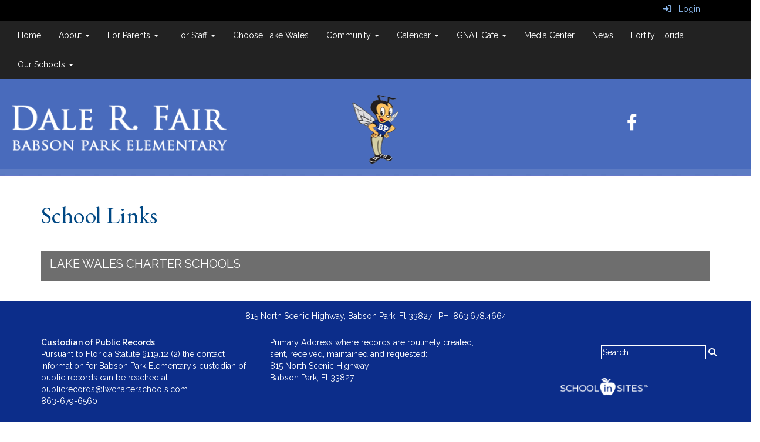

--- FILE ---
content_type: text/html; charset=utf-8
request_url: https://www.babsonparkelementary.com/schoollinks
body_size: 37779
content:

<!DOCTYPE html>
<html style="min-height: 100%" lang="en">
<head>
    <meta charset="utf-8" />
    <meta name="viewport" content="width=device-width, initial-scale=1.0" />
    
    
            <meta property="og:title" content="School Links" />
            <meta property="og:url" content="https://www.babsonparkelementary.com/schoollinks" />
            <meta property="og:type" content="website" />

            <link rel="icon" type="image/ico" href="https://content.schoolinsites.com/api/documents/408b52d2d1524b28bad59ad2017cb359.ico" />

    <title>
        
    School Links

    </title>

    <link rel="stylesheet" href="/lib/bootstrap/dist/css/bootstrap.css" />
    <link rel="stylesheet" href="/lib/fontawesome6.4.2/css/fontawesome.min.css" />
    <link rel="stylesheet" href="/lib/fontawesome6.4.2/css/brands.min.css" />
    <link rel="stylesheet" href="/lib/fontawesome6.4.2/css/solid.min.css" />
    <link rel="stylesheet" href="/lib/fontawesome6.4.2/css/regular.min.css" />
    <link rel="stylesheet" href="/lib/fontawesome6.4.2/css/v4-shims.min.css" />

    <link rel="stylesheet" href="/css/animations.css" />
    <link rel="stylesheet" href="/css/common.css" />
    <link rel="stylesheet" href="/css/custom-icons.css?v=0nvJki9gQnLR8cy7OQ62gyocqslU3-0UC4caTS3-zns" />
    <link rel="stylesheet" href="/css/core/components.css?v=Vf-NAdeZjGYJj_koruCkkng_0snGh_WkiAEkx7MV1Fw" />
    <link rel="stylesheet" href="/css/core/dialog.css?v=1ZqiCMDGL9AayDJeEOQRt9Q0kxP5vn7z7uOhyK3OqBI" />
    <link rel="stylesheet" href="/css/toolbar.css?v=VwnbxHzktDLVXaVPyZXQYOir4v0G7gYmu2topYebOvo" />
    <link rel="stylesheet" href="/css/audioplayer.css?v=oOVrPQm5jqukq_n6Qusjiltm60L5DqgmllxnDadm5yc" />


    <!-- Load FullCalendar -->
    <script src='/lib/fullCalendarV6/moment/moment.min.js'></script>
    <script src="/lib/fullCalendarV6/index.global.min.js"></script>
    <script src="/lib/fullCalendarV6/moment/index.global.min.js"></script>

    
    <link rel="stylesheet" href="/css/jquery-ui/jquery-ui-1.13.2.css" />
    <link rel="stylesheet" href="/css/public.css?v=rwVB8ctwhKk5zO6mQUqPDn9fLsa6nSLJhsnTw1lodek" />


    <style name="site-css">
        @import url('https://fonts.googleapis.com/css?family=Raleway:200,400,600');
@import url('https://fonts.googleapis.com/css?family=EB+Garamond');



/*-------- Search Placeholder Text --------*/

.csc-usertools-register {visibility: hidden;}

::placeholder { /* Chrome, Firefox, Opera, Safari 10.1+ */
  color: #ffffff;
  opacity: 1; /* Firefox */}
:-ms-input-placeholder { /* Internet Explorer 10-11 */
  color: #ffffff;}
::-ms-input-placeholder { /* Microsoft Edge */
  color: #ffffff;}

/* focus visualization for ADA Compliance */
a:focus {outline: 1px dotted #62e3ff !important;} 

/*-------- Accomplished Template CSS --------*/ 
/* fonts */
body {background: #ffffff url() top center repeat;margin: 0px;font-family: 'Raleway', Arial, Helvetica, "sans-serif";}  
h1, .h1, h2, .h2, h3, .h3, h4, .h4, h5, .h5 {font-family: 'Raleway', Arial, Helvetica, "sans-serif"; font-weight: 300; letter-spacing: 0.4px; } 

/* navigation menu */
.navbar {margin-bottom: 0px;}
.cs-header-navbar{background: #222222; font-family: 'Raleway', Arial, Helvetica, "sans-serif";  font-size: 14px; font-weight: 400; color: #fff; } 
.navbar {border-radius: 0;}
.navbar .navbar-default {margin-bottom: 0 }
.navbar-default { border: none;background-color: transparent;}  
.nav > li > a {font-family: color: #333;}
.navbar-default .navbar-nav > li > a {color: #fff;}
.navbar-default .navbar-nav > li > a:hover, .navbar-default .navbar-nav > li > a:focus {color: #ccc;}
.navbar-default .navbar-nav > .open > a, .navbar-default .navbar-nav > .open > a:hover, .navbar-default .navbar-nav > .open > a:focus {color: #999; background-color: #222222;}
.dropdown-menu {background-color: #222;color:#fff;}
.dropdown-menu > li > a {color:#ffffff;}
.navbar-default .navbar-nav > li > a {color: #000; }
.navbar-default .navbar-nav > li > a:hover {color: #999; }
.dropdown-menu {background: #eaeaea;color: #000; }
.dropdown-menu > li > a {color: #000 !important; } 
.navbar-default .navbar-nav .open .dropdown-menu > li > a {color: #999;} 
.navbar-nav .open .dropdown-menu {background-color: #eaeaea; }
.cs-topmenu .navbar-default .navbar-nav > li > a {color: #fff; }
.cs-topmenu .navbar-submenu { color: #999; }  

/* padding */
.cs-nopadding {padding: 0; margin: 0 -15px 0 0;}
.cs-row-nopadding > .content-widget > .content-layout > .row > div:not(:first-child){ padding: 0 !important }
.cs-row-nopadding > .content-widget > .content-layout > .row > div:not(:last-child){ padding: 0 !important } 
.cs-padding20 {padding:20px}

/* footer */
.cs-footer-info {text-align: center} 
.copyright {color: #ffffff;}

/* misc */
.text-muted {color: #575757;}
.table-striped > tbody > tr:nth-of-type(2n+1) {background-color: #f9f9f9;color: #000;} 
.jumbotron, .jumbotron h1, .jumbotron .h1 {color: #000;}
.fa-search {color:#ffffff;} 
.fc button { font-size: 11px;}
.alert-info { background-color: #eaeaea; border-color: #eaeaea; color: #000000;}

/*toolbar */
.cs-toolbar {padding: 5px 15px 0 15px; background: #000; color: #fff;}
.cs-toolbar, .cs-toolbar a {color: #8bb9ee;} 

/* carousel */        
.cs-carousel-widget-title {font-size:20px;padding:5px; text-transform: uppercase;}
.cs-carousel-widget-description {padding:5px; font-size:14px;font-weight: normal;}
.cs-carousel-widget-link {color:#ffffff;padding:5px;font-weight: bold; }   
.bg-default .cs-carousel-widget-link a,   .bg-contrast .cs-carousel-widget-link a,  .bg-dark  .cs-carousel-widget-link a,  .bg-danger  .cs-carousel-widget-link a {color: #ffffff;}

/*-------- Site CSS --------*/
button, input, optgroup, select, textarea {background-color: #0C2D8A;border: 1px #fff solid;color: #fff;}

/* header */
.cs-header {background: #496BBC url() top center repeat;}
.cs-footer {margin-top: 0px; background: #0C2D8A;}

h1, .h1 {font-family: 'EB Garamond', cursive; font-size: 40px; color: #004884;}

/* blue color preset */
.bg-default {background: #0C287B; color: #ffffff;}  
a.bg-default:hover, a.bg-default:focus {background: #0C287B; color: #ffffff;}  
.bg-contrast {background: #595959; color: #ffffff;} 
a.bg-contrast:hover, a.bg-default:focus {background: #595959; color: #ffffff;}
.bg-muted {background: #eaeaea; color: #000000;}
.bg-clean {background: #ffffff; color: #000000;}
.bg-dark {background: #222222; color: #ffffff;} 
a.bg-dark:hover, a.bg-default:focus {background: #222222; color: #ffffff;}
.bg-success {background: #4C6FC3; color: #ffffff;} 
a.bg-success:hover, a.bg-success:focus {background: #4C6FC3; color: #ffffff;} 
.bg-info {background: #c7e3fa; color: #000000;} 
a.bg-info:hover, a.bg-info:focus {background: #c7e3fa; color: #000000;} 
.bg-warning {background: #edf6fe; color: #000000;}  
a.bg-warning:hover, a.bg-warning:focus {background: #edf6fe; color: #000000;}  
.bg-danger {background: #fdd806; color: #000000;} 
a.bg-danger:hover, a.bg-danger:focus  {background: #fdd806; color: #000000;}  


/*-------- Beginning Color Adjustments --------*/

.bg-default .h1, .bg-default .h2, .bg-default .h3, .bg-default .h4, .bg-default .h5, .bg-default .h6,
.bg-default h1, .bg-default h2,.bg-default h3, .bg-default h4, .bg-default h5, .bg-default h6,
.bg-success .h1, .bg-success .h2, .bg-success .h3, .bg-success .h4, .bg-success .h5, .bg-success .h6,
.bg-success h1, .bg-success h2,.bg-success h3, .bg-success h4, .bg-success h5, .bg-success h6,
.bg-contrast .h1, .bg-contrast .h2,.bg-contrast .h3,.bg-contrast .h4,.bg-contrast .h5,.bg-contrast .h6,
.bg-contrast h1, .bg-contrast h2,.bg-contrast h3,.bg-contrast h4,.bg-contrast h5,.bg-contrast .h6,
.bg-dark .h1, .bg-dark .h2,.bg-dark .h3,.bg-dark .h4,.bg-dark .h5,.bg-dark .h6,
.bg-dark h1, .bg-dark h2,.bg-dark h3,.bg-dark h4,.bg-dark h5,.bg-dark h6
{color: #ffffff;}

.bg-default .panel-title a, .bg-contrast .panel-title a, .bg-dark .panel-title a {color: #000;}

.bg-default a:link, .bg-default a:hover, .bg-default a:active, .bg-default a:visited,
.bg-success a:link, .bg-success a:hover, .bg-success a:active, .bg-success a:visited,
.bg-contrast a:link, .bg-contrast a:hover, .bg-contrast a:active, .bg-contrast a:visited,
.bg-dark a:link, .bg-dark a:hover, .bg-dark a:active, .bg-dark a:visited 
{color: #ffffff;}

.bg-default .table-striped > tbody > tr:nth-of-type(2n+1) a:link,
.bg-contrast .table-striped > tbody > tr:nth-of-type(2n+1) a:link,
.bg-dark .table-striped > tbody > tr:nth-of-type(2n+1) a:link 
{color: #000000;}

.bg-success .text-muted, .bg-default .text-muted,  .bg-contrast .text-muted, .bg-dark .text-muted {color: #ffffff !important;}
.bg-success .fc-day-number, .bg-default .fc-day-number,  .bg-contrast .fc-day-number, .bg-dark .fc-day-number {color: #ffffff;}
.bg-default .panel-title a, .bg-contrast .panel-title a, .bg-dark .panel-title a {color: #000;}

.panel-title a:link, .panel-title a:hover, .panel-title a:visited, .panel-title a:active {color: #000;}
.list-group a:link, .list-group a:hover, .list-group a:visited, .list-group a:active {color: #000;}
.bg-default .list-group-item  a:link, .bg-default .list-group-item a:hover, .bg-default .list-group-item a:active, .bg-default .list-group-item a:visited,
.bg-contrast .list-group-item a:link, .bg-contrast .list-group-item  a:hover, .bg-contrast .list-group-item  a:active, .bg-contrast .list-group-item a:visited,
.bg-dark .list-group-item a:link, .bg-dark .list-group-item a:hover, .bg-dark .list-group-item a:active, .bg-dark .list-group-item a:visited 
{color: #000000;}

.bg-default .cs-carousel-widget-link a:link,
.bg-contrast .cs-carousel-widget-link a:link,
.bg-dark .cs-carousel-widget-link a:link
{color: #ffffff;} 

.bg-default .cs-card-carousel .title,
.bg-contrast .cs-card-carousel .title,
.bg-dark .cs-card-carousel .title
{color: #000000;} 

.bg-default .cs-card-horizontal2 .title,
.bg-contrast .cs-card-horizontal2 .title,
.bg-dark .cs-card-horizontal2 .title
{color: #000000;} 

.bg-default .fc-today a,
.bg-contrast .fc-today a,
.bg-dark .fc-today a
{color: #000000;} 

.cs-calendar-widget a:link {color: #000;}

/*-------- End Color Adjustments --------*/

.cs-whitelinks a:link, .cs-whitelinks a:hover, .cs-whitelinks a:active, .cs-whitelinks a:visited {color:#fff;}
.cs-blacklinks a:link, .cs-blacklinks a:hover, .cs-blacklinks a:active, .cs-blacklinks a:visited {color:#000;}

.bg-fancy {background: #ffffff url(https://content.schoolinsites.com/api/documents/1cbb29f8ca17407da3bc7d145ff2f50a.png) no-repeat left center;}
.cs-stripe {background: url(https://content.schoolinsites.com/api/documents/22d1f29dabc847f39f6fd16d8ed8b39f.jpg) repeat-x left bottom;}

.cs-quicklinks-item {margin: 10px 70px; }

.navbar-submenu > li > a {
    padding: 3px 20px;
    clear: both;
    color: #000;
    white-space: nowrap;
}

.cs-calendar-widget .btn {padding: 6px;font-size: 11px;}
    </style>

    <style name="site-fonts">
        


    </style>

    <style name="site-colors">
        
    </style>

    



    <!-- load these scripts first -->
    

    
        <script src="https://code.jquery.com/jquery-3.5.1.min.js" integrity="sha256-9/aliU8dGd2tb6OSsuzixeV4y/faTqgFtohetphbbj0=" crossorigin="anonymous">
        </script>
<script>(window.jQuery||document.write("\u003Cscript src=\u0022/lib/jquery3.5.1/jquery.min.js\u0022 crossorigin=\u0022anonymous\u0022\u003E\u003C/script\u003E"));</script>
    

    <script>let __isMobile = window.matchMedia("only screen and (max-width: 760px)").matches;</script>

    <!-- Put JW Player scripts here for now.  TO DO: Update widget framework to allow for adding javascripts dependencies. -->
    <script src="/js/jwplayer/jwplayer.js"></script>
    <script>jwplayer.key = "e2ENuQrC9eoMFbWWNz3dxcI6mkbnbK5iF070aGKXo28=";</script>


    

    <script>
        window.setTimeout(function () { document.title = "School Links - Dale R. Fair Babson Park Elementary"; }, 500);
    </script>

    

</head>
<body class="">

    
    <a class="skip-main" href="#maincontent">Skip to main content</a>
    





    <div class="cs-body cs-master-layout cs-master-layout-fullwidth csc-content-tree">
<div class="cs-toolbar clearfix">
    <div class="pull-left">
        <div></div>
    </div>
    <div class="pull-right text-right">
        <div>
<div class="csc-usertools">
    <ul class="csc-list-inline">
        <li class="csc-usertools-login">
            <a href="/sys/account/login">
                <i class="fa fa-sign-in"></i> &nbsp;
                Login
            </a>
        </li>
        <li class="csc-usertools-register">
            <a href="/sys/account/register">
                Register
            </a>
        </li>
    </ul>
</div>

</div>
    </div>
</div>

<header class="cs-header">
    <div class="cs-header-navbar">
        <div class="content-zone csc-content-zone" name="site-nav">


    <div class="content-node csc-content-node cs-topmenu">
        <div class="csc-content-widget" style="">
            



    <div class="navbar navbar-default cs-navbar-default " role="navigation" aria-labelledby="navMenuTitle_95a19f4ada454acabdc1523c18c25692">
        <div class="navbar-header cs-navbar-header">
            <button class="navbar-toggle cs-navbar-toggle" type="button" id="navMenuButton_95a19f4ada454acabdc1523c18c25692" data-toggle="collapse" data-target="#95a19f4ada454acabdc1523c18c25692">
                <span id="navMenuTitle_95a19f4ada454acabdc1523c18c25692" class="sr-only cs-text">Top Navigation Menu</span>
                <i class="fa fa-bars"></i>
            </button>
        </div>
        <div id="95a19f4ada454acabdc1523c18c25692" class="collapse navbar-collapse cs-navbar-collapse">
            <ul class="navbar-nav nav scrollable-nav-menu cs-navbar-list">
                        <li><a class="cs-link cs-item-title" href="/" target="_self">Home</a></li>
                        <li class="cs-navbar cs-navbar-item">
                            <a class="dropdown-toggle cs-link cs-item-title" href="#" data-toggle="dropdown">
                                About
                                <b class="caret"></b>
                            </a>
                            <ul class="dropdown-menu cs-navbar-submenu cs-navbar-item-submenu">
                                        <li><a class="cs-link cs-item-title" href="/contact" target="_self">Contact</a></li>
                                        <li><a class="cs-link cs-item-title" href="/staff" target="_self">Staff Directory </a></li>
                                        <li><a class="cs-link cs-item-title" href="/schoollinks" target="_self">School Links</a></li>
                                        <li><a class="cs-link cs-item-title" href="/clubs/activities" target="_self">Clubs/Activities</a></li>
                                        <li><a class="cs-link cs-item-title" href="/annualaccount" target="_self">Annual Accountability </a></li>
                                        <li><a class="cs-link cs-item-title" href="/inspectionreports" target="_self">Inspection Reports</a></li>
                            </ul>
                        </li>
                        <li class="cs-navbar cs-navbar-item">
                            <a class="dropdown-toggle cs-link cs-item-title" href="#" data-toggle="dropdown">
                                For Parents
                                <b class="caret"></b>
                            </a>
                            <ul class="dropdown-menu cs-navbar-submenu cs-navbar-item-submenu">
                                        <li><a class="cs-link cs-item-title" href="/bullying" target="_self">Bullying</a></li>
                                        <li><a class="cs-link cs-item-title" href="https://content.myconnectsuite.com/api/documents/df794790cf324ca39b9189706526929b" target="_blank">Code of Conduct</a></li>
                                        <li><a class="cs-link cs-item-title" href="https://content.schoolinsites.com/api/documents/4f31c216360147d29f17f5ba46968ace.pdf" target="_blank">Community Resources</a></li>
                                        <li><a class="cs-link cs-item-title" href="/enrollment" target="_self">Enrollment</a></li>
                                        <li><a class="cs-link cs-item-title" href="https://content.schoolinsites.com/api/documents/a8ecbb349f034b9293076ed28e985a45.pdf" target="_self">Enrollment Criteria</a></li>
                                        <li><a class="cs-link cs-item-title" href="/exceptionalstudent" target="_self">Exceptional Student Education </a></li>
                                        <li><a class="cs-link cs-item-title" href="https://www.lwcharterschools.com/boardmembers" target="_blank">LWCS Board of Trustees</a></li>
                                        <li><a class="cs-link cs-item-title" href="https://getstarted.hazel.co/district/lwcharterschools" target="_blank">Health Services</a></li>
                                        <li><a class="cs-link cs-item-title" href="/policies" target="_self">Policies</a></li>
                                        <li><a class="cs-link cs-item-title" href="/pto" target="_self">PTO</a></li>
                                        <li><a class="cs-link cs-item-title" href="/sac" target="_self">SAC</a></li>
                                        <li><a class="cs-link cs-item-title" href="/titlei" target="_self">Title I</a></li>
                                        <li><a class="cs-link cs-item-title" href="/transportation" target="_self">Transportation</a></li>
                                        <li><a class="cs-link cs-item-title" href="/volunteer-application" target="_self">Volunteer Application</a></li>
                                        <li><a class="cs-link cs-item-title" href="https://www.babsonparkelementary.com/Students" target="_self">Students</a></li>
                            </ul>
                        </li>
                        <li class="cs-navbar cs-navbar-item">
                            <a class="dropdown-toggle cs-link cs-item-title" href="#" data-toggle="dropdown">
                                For Staff
                                <b class="caret"></b>
                            </a>
                            <ul class="dropdown-menu cs-navbar-submenu cs-navbar-item-submenu">
                                        <li><a class="cs-link cs-item-title" href="https://lakewales.eschoolsolutions.com/logOnInitAction.do" target="_blank">SEMS</a></li>
                                        <li><a class="cs-link cs-item-title" href="https://www.lwcharterschools.com/" target="_blank">Lake Wales Charter Schools </a></li>
                                        <li><a class="cs-link cs-item-title" href="/departmentofchildrenandfamilies" target="_self">Department of Children and Families</a></li>
                                        <li><a class="cs-link cs-item-title" href="https://accounts.google.com/AddSession?continue=https%3A%2F%2Fmail.google.com%2Fmail%2F&amp;service=mail&amp;hd=lwcharterschools.com&amp;sacu=1" target="_blank">Webmail </a></li>
                                        <li><a class="cs-link cs-item-title" href="/staffresources" target="_self">Staff Resources</a></li>
                                        <li><a class="cs-link cs-item-title" href="https://www.lwcharterschools.com/careers" target="_self">Employment Opportunities </a></li>
                            </ul>
                        </li>
                        <li><a class="cs-link cs-item-title" href="/chooselwcs" target="_self">Choose Lake Wales</a></li>
                        <li class="cs-navbar cs-navbar-item">
                            <a class="dropdown-toggle cs-link cs-item-title" href="#" data-toggle="dropdown">
                                Community
                                <b class="caret"></b>
                            </a>
                            <ul class="dropdown-menu cs-navbar-submenu cs-navbar-item-submenu">
                                        <li><a class="cs-link cs-item-title" href="/departmentofchildrenandfamilies" target="_self">Department of Children and Families</a></li>
                                        <li><a class="cs-link cs-item-title" href="https://www.babsonparkelementary.com/Community" target="_self">Gnat Financial Partners</a></li>
                            </ul>
                        </li>
                        <li class="cs-navbar cs-navbar-item">
                            <a class="dropdown-toggle cs-link cs-item-title" href="#" data-toggle="dropdown">
                                Calendar 
                                <b class="caret"></b>
                            </a>
                            <ul class="dropdown-menu cs-navbar-submenu cs-navbar-item-submenu">
                                        <li><a class="cs-link cs-item-title" href="/calendar" target="_self">Babson Park Calendar</a></li>
                                        <li><a class="cs-link cs-item-title" href="https://content.myconnectsuite.com/api/documents/3e3f54da04174b0a88f0b1576dd42a55" target="_blank">LWCS 2024-2025 School Calendar</a></li>
                                        <li><a class="cs-link cs-item-title" href="https://content.myconnectsuite.com/api/documents/715c3b32f13343598f1d7507868a7b34" target="_blank">LWCS 2025-2026 Calendar</a></li>
                            </ul>
                        </li>
                        <li class="cs-navbar cs-navbar-item">
                            <a class="dropdown-toggle cs-link cs-item-title" href="#" data-toggle="dropdown">
                                GNAT Cafe
                                <b class="caret"></b>
                            </a>
                            <ul class="dropdown-menu cs-navbar-submenu cs-navbar-item-submenu">
                                        <li><a class="cs-link cs-item-title" href="https://sla-dff.nutrislice.com/menu/dale-r-fair-babson-park-elementary/?mode=browse" target="_blank">Menu</a></li>
                                        <li><a class="cs-link cs-item-title" href="https://linqconnect.com/register" target="_blank">Online Account Management</a></li>
                            </ul>
                        </li>
                        <li><a class="cs-link cs-item-title" href="/mediacenter" target="_self">Media Center</a></li>
                        <li><a class="cs-link cs-item-title" href="/news" target="_self">News</a></li>
                        <li><a class="cs-link cs-item-title" href="/fortifyflorida" target="_self">Fortify Florida</a></li>
                        <li class="cs-navbar cs-navbar-item">
                            <a class="dropdown-toggle cs-link cs-item-title" href="#" data-toggle="dropdown">
                                Our Schools
                                <b class="caret"></b>
                            </a>
                            <ul class="dropdown-menu cs-navbar-submenu cs-navbar-item-submenu">
                                        <li><a class="cs-link cs-item-title" href="http://hillcrestelementary.net/" target="_blank"> Hillcrest Elementary</a></li>
                                        <li><a class="cs-link cs-item-title" href="http://babsonparkelementary.com/" target="_blank">Dale R. Fair Babson Park Elementary</a></li>
                                        <li><a class="cs-link cs-item-title" href="https://www.janiehowardwilson.com" target="_blank">Janie Howard Wilson Elementary</a></li>
                                        <li><a class="cs-link cs-item-title" href="https://www.polkave.net" target="_blank">Polk Avenue Elementary School</a></li>
                                        <li><a class="cs-link cs-item-title" href="https://www.bokacademynorth.com/" target="_blank">Edward W. Bok Academy North</a></li>
                                        <li><a class="cs-link cs-item-title" href="https://www.bokacademy.org/" target="_blank">Edward W. Bok Academy South</a></li>
                                        <li><a class="cs-link cs-item-title" href="http://lakewaleshigh.com/" target="_blank">Lake Wales High School</a></li>
                            </ul>
                        </li>
            </ul>
        </div>
    </div>
<script type="text/javascript">
    $("#navMenuButton_95a19f4ada454acabdc1523c18c25692").click(function () {
        $("i", this).toggleClass("fa-bars");
        $("i", this).toggleClass("fa-times");
    });
</script>
        </div>
    </div>
</div>
    </div>
    <div class="cs-header-content">
        <div class=" content-zone csc-content-zone" name="header">
    


    <div class="content-node csc-content-node cs-stripe" style="padding-top:0;padding-bottom:0;">
        <div class="content-widget csc-content-widget" style="">
            
<div class="content-layout">
    <div class="row content-cell-group">
        <div class="col-sm-4">
            <div class=" content-zone csc-content-zone" name="cell-1">
    


    <div class="content-node csc-content-node cs-padding20" style="padding-top:None;padding-right:None;padding-bottom:None;padding-left:None;border-width:None;border-style:None;border-color:#000000;border-radius:None;">
        <div class="content-widget csc-content-widget" style="">
            

    <div class="cs-image-widget">
        <img src="https://content.schoolinsites.com/api/documents/2a96321d7e534bd099f6deb1a688b49b.png" class="img-responsive" alt="Home" title="Home" style="border-radius: 0px;max-width: 100%;max-height: auto" />
    </div>

        </div>
    </div>


</div>
        </div>
        <div class="col-sm-4">
            <div class=" content-zone csc-content-zone" name="cell-2">
    


    <div class="content-node csc-content-node" style="padding-top:15px;padding-right:None;padding-bottom:15px;padding-left:None;border-width:None;border-style:None;border-color:#000000;border-radius:None;">
        <div class="content-widget csc-content-widget csc-force-center" style="">
            

    <div class="cs-image-widget">
        <img src="https://content.schoolinsites.com/api/documents/5262cccf9e2b4a40a7b3a617e1a0c853.png" class="img-responsive" alt="Mascot" title="Mascot" style="border-radius: 0px;max-width: 100%;max-height: auto" />
    </div>

        </div>
    </div>


</div>
        </div>
        <div class="col-sm-4">
            <div class=" content-zone csc-content-zone" name="cell-3">
    


    <div class="content-node csc-content-node" style="padding-top:60px;padding-right:None;padding-bottom:60px;padding-left:None;border-width:None;border-style:None;border-color:#000000;border-radius:None;">
        <div class="content-widget csc-content-widget csc-force-center" style="">
            <div class="cs-html-widget">
    <a href="https://www.facebook.com/Dale-R-Fair-Babson-Park-Elementary-School-104040502979520" target="_blank" aria-label="Facebook">
<i title="Facebook" class="fa fa-facebook fa-2x" style="color:#ffffff;"></i>
</a> 
</div>
        </div>
    </div>


</div>
        </div>
    </div>
</div>

        </div>
    </div>


</div>
    </div>
</header>

<div class="cs-page-bg">
    <div class="cs-page">
        <div class="cs-page-layout cs-page-layout-1">
            <div class="cs-page-content">
                <div class="page-content cs-main-content csc-content-tree" id="maincontent" role="main"><div class=" content-zone csc-content-zone" name="body">
    


    <div class="content-node csc-content-node" style="padding-top:15px;padding-bottom:15px;">
        <div class="content-widget csc-content-widget container" style="">
                <div class="clearfix cs-title-widget">
<h1 class="cs-page-title">School Links </h1>    </div>

        </div>
    </div>

    


    <div class="content-node csc-content-node" style="padding-top:15px;padding-right:None;padding-bottom:15px;padding-left:None;border-width:None;border-style:None;border-color:#000000;border-radius:None;">
        <div class="content-widget csc-content-widget container" style="">
            



<div class="cs-quicklinks cs-quicklinks-iconslist">

    <div class="cs-card-group">
            <div class="cs-card">
                <a class="cs-link " href="https://www.lwcharterschools.com/" target="_blank" title="Lake Wales Charter Schools ">
                        <span class="cs-item-title">Lake Wales Charter Schools </span>
                </a>
            </div>
    </div>
</div>
        </div>
    </div>


</div></div>
            </div>
        </div>
    </div>
</div>

<footer class="cs-footer">
    <div class="cs-footer-content">
        <div class=" content-zone csc-content-zone" name="footer">
    


    <div class="content-node csc-content-node" style="padding-top:15px;padding-bottom:15px;">
        <div class="content-widget csc-content-widget container" style="">
            
<div class="content-layout">
    <div class="row content-cell-group">
        <div class="col-sm-12">
            <div class=" content-zone csc-content-zone" name="cell-1">
    


    <div class="content-node csc-content-node" style="padding-top:None;padding-right:None;padding-bottom:None;padding-left:None;border-width:None;border-style:None;border-color:#000000;border-radius:None;">
        <div class="content-widget csc-content-widget" style="">
            <div class="cs-html-widget">
    <p style="text-align:center;"><span style="color:#ffffff;">815 North Scenic Highway, Babson Park, Fl 33827</span><span style="color:#ffffff;"> | PH: 863.678.4664</span></p>
</div>
        </div>
    </div>

    


    <div class="content-node csc-content-node" style="padding-top:15px;padding-bottom:15px;">
        <div class="content-widget csc-content-widget" style="">
            
<div class="content-layout">
    <div class="row content-cell-group">
        <div class="col-sm-4">
            <div class=" content-zone csc-content-zone" name="cell-1">
    


    <div class="content-node csc-content-node" style="padding-top:None;padding-right:None;padding-bottom:None;padding-left:None;border-width:None;border-style:None;border-color:#000000;border-radius:None;">
        <div class="content-widget csc-content-widget" style="">
            <div class="cs-html-widget">
    <p><span style="color:#ffffff;"><strong>Custodian of Public Records</strong></span><br /><span style="color:#ffffff;">Pursuant
 to Florida Statute &sect;119.12 (2) the contact information for Babson Park 
Elementary&rsquo;s custodian of public records can be reached at:</span><br /><span style="color:#ffffff;">publicrecords@lwcharterschools.com</span><br /><span style="color:#ffffff;">863-679-6560</span><span style="color:#ffffff;"></span></p>
</div>
        </div>
    </div>


</div>
        </div>
        <div class="col-sm-4">
            <div class=" content-zone csc-content-zone" name="cell-2">
    


    <div class="content-node csc-content-node" style="padding-top:None;padding-right:None;padding-bottom:None;padding-left:None;border-width:None;border-style:None;border-color:#000000;border-radius:None;">
        <div class="content-widget csc-content-widget" style="">
            <div class="cs-html-widget">
    <span style="color:#ffffff;">Primary Address where records are routinely created, sent, received, maintained and requested:</span><br /><span style="color:#ffffff;">815 North Scenic Highway</span><br /><span style="color:#ffffff;">Babson Park, Fl 33827</span>
</div>
        </div>
    </div>


</div>
        </div>
        <div class="col-sm-4">
            <div class=" content-zone csc-content-zone" name="cell-3">
    


    <div class="content-node csc-content-node" style="">
        <div class="content-widget csc-content-widget" style="">
            
<div class="content-layout">
    <div class="row content-cell-group">
        <div class="col-sm-6">
            <div class=" content-zone csc-content-zone" name="cell-1">
    


    <div class="content-node csc-content-node" style="padding-top:15px;padding-bottom:15px;">
        <div class="content-widget csc-content-widget csc-force-center" style="">
            <googletranslate> 

<div id='google_translate_element'></div>
<script>
        function googleTranslateElementInit()
        {
            new google.translate.TranslateElement({
                pageLanguage: 'en',
                includedLanguages: 'ar,hy,bg,zh-CN,zh-TW,hr,cs,da,nl,fil,fi,fr,de,el,haw,he,hi,hu,is,id,ga,it,ja,kk,ko,la,mi,my,no,fa,pl,pt,ro,ru,sr,sl,so,es,sv,th,tr,uk,ur,vi,cy,yi',
                autoDisplay: false,
                layout: google.translate.TranslateElement.InlineLayout.SIMPLE
            }, 'google_translate_element');

            function changeGoogleStyles() {
                if($('.goog-te-menu-frame').contents().find('.goog-te-menu2').length) {
                    $('.goog-te-menu-frame').contents().find('.goog-te-menu2').css({
                        'max-width':'100%',
                        'overflow-x':'auto',
                        'box-sizing':'border-box',
                        'height':'auto'
                    });
                } else {
                    setTimeout(changeGoogleStyles, 50);
                }
                $('.goog-te-gadget-simple > span > a > span').first().css('color', 'black' );
                $('.goog-te-gadget-simple > span > a > span').first().css('background-color', 'white' );
            }
            function customGoogleTranslateBehaviour() {
                $('.goog-te-gadget-simple').on('click', function(e) {
                    e.preventDefault();
                });
            }
            changeGoogleStyles();
            customGoogleTranslateBehaviour();
        }
</script>
<script src='//translate.google.com/translate_a/element.js?cb=googleTranslateElementInit'></script>
</googletranslate>
<style>
    .goog-te-banner-frame.skiptranslate {
        display: none !important;
    }

    .goog-te-menu-frame {
        max-width: 100% !important;
    }

    .goog-te-menu2 {
        max-width: 100% !important;
        overflow-x: scroll !important;
        box-sizing: border-box !important;
        height: auto !important;
    }
</style>
        </div>
    </div>


</div>
        </div>
        <div class="col-sm-6">
            <div class=" content-zone csc-content-zone" name="cell-2">
    


    <div class="content-node csc-content-node" style="padding-top:15px;padding-bottom:15px;">
        <div class="content-widget csc-content-widget csc-force-center" style="">
            
<div class="search-field search-field-lucene  " data-module="widgets/search">
    <label for="q" class="hidden-sc">Search</label>
    <input id="q" type="text" name="searchInput" placeholder="Search" />
    <i name="searchGo" class="fa fa-search"></i>
</div>

        </div>
    </div>


</div>
        </div>
    </div>
</div>
        </div>
    </div>

    


    <div class="content-node csc-content-node" style="padding-top:15px;padding-right:None;padding-bottom:15px;padding-left:None;border-width:None;border-style:None;border-color:#000000;border-radius:None;">
        <div class="content-widget csc-content-widget csc-force-center" style="">
            

    <div class="cs-image-widget">
        <a href="https://www.schoolinsites.com/" target="_blank"><img src="https://content.schoolinsites.com/api/documents/1536a33f166240af9c3ef504396bff37.png" class="img-responsive" alt="SCHOOLinSITES" title="SCHOOLinSITES" style="border-radius: 0px;max-width: 150px;max-height: auto" /></a>
    </div>

        </div>
    </div>


</div>
        </div>
    </div>
</div>

        </div>
    </div>


</div>
        </div>
    </div>
</div>

        </div>
    </div>


</div>
    </div>
    <div class="cs-footer-info">
        <div class="copyright">Copyright &copy; 2026 Lake Wales Charter Schools
</div>
    </div>
</footer>    </div>








<script>
    $(document).ready(function () {
    });
</script>



    

    
        <script src="https://maxcdn.bootstrapcdn.com/bootstrap/3.3.5/js/bootstrap.min.js" integrity="sha384-pPttEvTHTuUJ9L2kCoMnNqCRcaMPMVMsWVO+RLaaaYDmfSP5//dP6eKRusbPcqhZ" crossorigin="anonymous">
        </script>
<script>(window.jQuery.fn.modal||document.write("\u003Cscript src=\u0022/lib/bootstrap/dist/js/bootstrap.min.js\u0022 crossorigin=\u0022anonymous\u0022\u003E\u003C/script\u003E"));</script>
    

    <script src="/js/site.js?v=SkBRGN1zKlr7I0XLYBhUxqVMJLRNhIC9PVzm86RqF18"></script>

    <!-- MVC View Scripts-->
    
    <script src="/js/jquery-ui/jquery-ui-1.13.2.min.js"></script>
    <script src="/js/jquery-ui/jquery.ui.touch-punch.js"></script>
    <script src="/js/content.js?v=RFt2nsbRsk7ODh7fPKmVZRIRORp7F8xv1QG4MWVMed8"></script>


    



    <!-- Site Components: Render after MVC View Scripts -->
    <script src="/js/dialog.js?v=U7x_P-RGJm34ojdh0-PjAyhUrO4K1c6FUIthBHbRHag"></script>
    <script src="/js/toolbar.js?v=yA54fWzDkZnO2v4n0iJHqYZSPjpMOvJUc9HZIYnmthA"></script>
    <script src="/js/siteform.js?v=OIo5tXKXkmF1uzC1k8prQNvijeHmO47G-G1lL8Jr2pI"></script>

    <!-- Require Js -->
    <script src="/lib/requirejs/require.js" data-main="/js/app001"></script>

</body>
</html>
